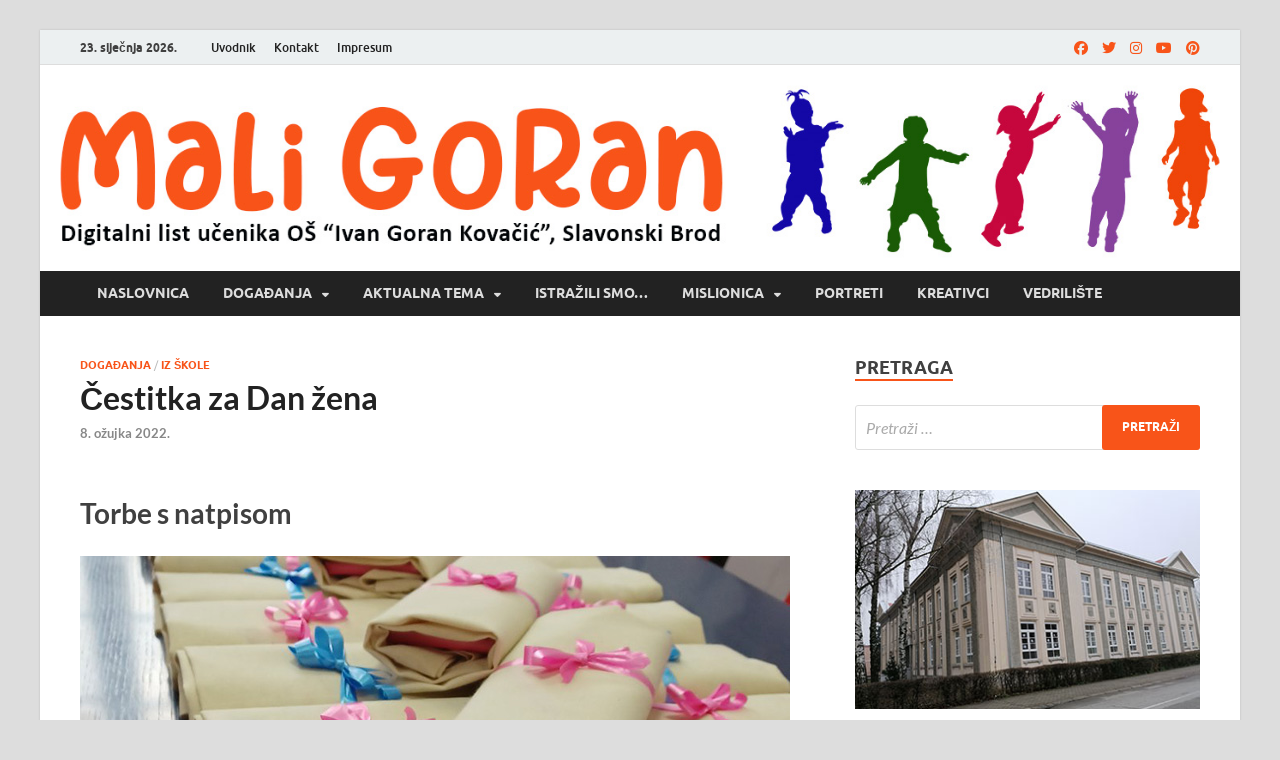

--- FILE ---
content_type: text/html; charset=UTF-8
request_url: https://www.maligoran.info/cestitka-za-dan-zena/
body_size: 17038
content:
<!DOCTYPE html>
<html lang="hr">
<head>
<meta charset="UTF-8">
<meta name="viewport" content="width=device-width, initial-scale=1">
<link rel="profile" href="https://gmpg.org/xfn/11">

<title>Čestitka za Dan žena &#8211; Mali Goran</title>
<meta name='robots' content='max-image-preview:large'/>
	<style>img:is([sizes="auto" i], [sizes^="auto," i]) {contain-intrinsic-size:3000px 1500px}</style>
	<link rel='dns-prefetch' href='//static.addtoany.com'/>
<link rel='dns-prefetch' href='//secure.gravatar.com'/>
<link rel='dns-prefetch' href='//stats.wp.com'/>
<link rel='dns-prefetch' href='//v0.wordpress.com'/>
<link rel="alternate" type="application/rss+xml" title="Mali Goran &raquo; Kanal" href="https://www.maligoran.info/feed/"/>
<link rel="alternate" type="application/rss+xml" title="Mali Goran &raquo; Kanal komentara" href="https://www.maligoran.info/comments/feed/"/>
		<!-- This site uses the Google Analytics by ExactMetrics plugin v7.24.3 - Using Analytics tracking - https://www.exactmetrics.com/ -->
		<!-- Note: ExactMetrics is not currently configured on this site. The site owner needs to authenticate with Google Analytics in the ExactMetrics settings panel. -->
					<!-- No tracking code set -->
				<!-- / Google Analytics by ExactMetrics -->
		<script type="text/javascript">//<![CDATA[
window._wpemojiSettings={"baseUrl":"https:\/\/s.w.org\/images\/core\/emoji\/15.0.3\/72x72\/","ext":".png","svgUrl":"https:\/\/s.w.org\/images\/core\/emoji\/15.0.3\/svg\/","svgExt":".svg","source":{"concatemoji":"https:\/\/www.maligoran.info\/wp-includes\/js\/wp-emoji-release.min.js?ver=6.7.4"}};!function(i,n){var o,s,e;function c(e){try{var t={supportTests:e,timestamp:(new Date).valueOf()};sessionStorage.setItem(o,JSON.stringify(t))}catch(e){}}function p(e,t,n){e.clearRect(0,0,e.canvas.width,e.canvas.height),e.fillText(t,0,0);var t=new Uint32Array(e.getImageData(0,0,e.canvas.width,e.canvas.height).data),r=(e.clearRect(0,0,e.canvas.width,e.canvas.height),e.fillText(n,0,0),new Uint32Array(e.getImageData(0,0,e.canvas.width,e.canvas.height).data));return t.every(function(e,t){return e===r[t]})}function u(e,t,n){switch(t){case"flag":return n(e,"\ud83c\udff3\ufe0f\u200d\u26a7\ufe0f","\ud83c\udff3\ufe0f\u200b\u26a7\ufe0f")?!1:!n(e,"\ud83c\uddfa\ud83c\uddf3","\ud83c\uddfa\u200b\ud83c\uddf3")&&!n(e,"\ud83c\udff4\udb40\udc67\udb40\udc62\udb40\udc65\udb40\udc6e\udb40\udc67\udb40\udc7f","\ud83c\udff4\u200b\udb40\udc67\u200b\udb40\udc62\u200b\udb40\udc65\u200b\udb40\udc6e\u200b\udb40\udc67\u200b\udb40\udc7f");case"emoji":return!n(e,"\ud83d\udc26\u200d\u2b1b","\ud83d\udc26\u200b\u2b1b")}return!1}function f(e,t,n){var r="undefined"!=typeof WorkerGlobalScope&&self instanceof WorkerGlobalScope?new OffscreenCanvas(300,150):i.createElement("canvas"),a=r.getContext("2d",{willReadFrequently:!0}),o=(a.textBaseline="top",a.font="600 32px Arial",{});return e.forEach(function(e){o[e]=t(a,e,n)}),o}function t(e){var t=i.createElement("script");t.src=e,t.defer=!0,i.head.appendChild(t)}"undefined"!=typeof Promise&&(o="wpEmojiSettingsSupports",s=["flag","emoji"],n.supports={everything:!0,everythingExceptFlag:!0},e=new Promise(function(e){i.addEventListener("DOMContentLoaded",e,{once:!0})}),new Promise(function(t){var n=function(){try{var e=JSON.parse(sessionStorage.getItem(o));if("object"==typeof e&&"number"==typeof e.timestamp&&(new Date).valueOf()<e.timestamp+604800&&"object"==typeof e.supportTests)return e.supportTests}catch(e){}return null}();if(!n){if("undefined"!=typeof Worker&&"undefined"!=typeof OffscreenCanvas&&"undefined"!=typeof URL&&URL.createObjectURL&&"undefined"!=typeof Blob)try{var e="postMessage("+f.toString()+"("+[JSON.stringify(s),u.toString(),p.toString()].join(",")+"));",r=new Blob([e],{type:"text/javascript"}),a=new Worker(URL.createObjectURL(r),{name:"wpTestEmojiSupports"});return void(a.onmessage=function(e){c(n=e.data),a.terminate(),t(n)})}catch(e){}c(n=f(s,u,p))}t(n)}).then(function(e){for(var t in e)n.supports[t]=e[t],n.supports.everything=n.supports.everything&&n.supports[t],"flag"!==t&&(n.supports.everythingExceptFlag=n.supports.everythingExceptFlag&&n.supports[t]);n.supports.everythingExceptFlag=n.supports.everythingExceptFlag&&!n.supports.flag,n.DOMReady=!1,n.readyCallback=function(){n.DOMReady=!0}}).then(function(){return e}).then(function(){var e;n.supports.everything||(n.readyCallback(),(e=n.source||{}).concatemoji?t(e.concatemoji):e.wpemoji&&e.twemoji&&(t(e.twemoji),t(e.wpemoji)))}))}((window,document),window._wpemojiSettings);
//]]></script>
<link rel='stylesheet' id='ts-poll-block-css-css' href='https://www.maligoran.info/wp-content/plugins/poll-wp/admin/css/block.css?ver=6.7.4' type='text/css' media='all'/>
<style id='wp-emoji-styles-inline-css' type='text/css'>img.wp-smiley,img.emoji{display:inline!important;border:none!important;box-shadow:none!important;height:1em!important;width:1em!important;margin:0 .07em!important;vertical-align:-.1em!important;background:none!important;padding:0!important}</style>
<link rel='stylesheet' id='wp-block-library-css' href='https://www.maligoran.info/wp-includes/css/dist/block-library/style.min.css?ver=6.7.4' type='text/css' media='all'/>
<style id='wp-block-library-theme-inline-css' type='text/css'>.wp-block-audio :where(figcaption){color:#555;font-size:13px;text-align:center}.is-dark-theme .wp-block-audio :where(figcaption){color:#ffffffa6}.wp-block-audio{margin:0 0 1em}.wp-block-code{border:1px solid #ccc;border-radius:4px;font-family:Menlo,Consolas,monaco,monospace;padding:.8em 1em}.wp-block-embed :where(figcaption){color:#555;font-size:13px;text-align:center}.is-dark-theme .wp-block-embed :where(figcaption){color:#ffffffa6}.wp-block-embed{margin:0 0 1em}.blocks-gallery-caption{color:#555;font-size:13px;text-align:center}.is-dark-theme .blocks-gallery-caption{color:#ffffffa6}:root :where(.wp-block-image figcaption){color:#555;font-size:13px;text-align:center}.is-dark-theme :root :where(.wp-block-image figcaption){color:#ffffffa6}.wp-block-image{margin:0 0 1em}.wp-block-pullquote{border-bottom:4px solid;border-top:4px solid;color:currentColor;margin-bottom:1.75em}.wp-block-pullquote cite,.wp-block-pullquote footer,.wp-block-pullquote__citation{color:currentColor;font-size:.8125em;font-style:normal;text-transform:uppercase}.wp-block-quote{border-left:.25em solid;margin:0 0 1.75em;padding-left:1em}.wp-block-quote cite,.wp-block-quote footer{color:currentColor;font-size:.8125em;font-style:normal;position:relative}.wp-block-quote:where(.has-text-align-right){border-left:none;border-right:.25em solid;padding-left:0;padding-right:1em}.wp-block-quote:where(.has-text-align-center){border:none;padding-left:0}.wp-block-quote.is-large,.wp-block-quote.is-style-large,.wp-block-quote:where(.is-style-plain){border:none}.wp-block-search .wp-block-search__label{font-weight:700}.wp-block-search__button{border:1px solid #ccc;padding:.375em .625em}:where(.wp-block-group.has-background){padding:1.25em 2.375em}.wp-block-separator.has-css-opacity{opacity:.4}.wp-block-separator{border:none;border-bottom:2px solid;margin-left:auto;margin-right:auto}.wp-block-separator.has-alpha-channel-opacity{opacity:1}.wp-block-separator:not(.is-style-wide):not(.is-style-dots){width:100px}.wp-block-separator.has-background:not(.is-style-dots){border-bottom:none;height:1px}.wp-block-separator.has-background:not(.is-style-wide):not(.is-style-dots){height:2px}.wp-block-table{margin:0 0 1em}.wp-block-table td,.wp-block-table th{word-break:normal}.wp-block-table :where(figcaption){color:#555;font-size:13px;text-align:center}.is-dark-theme .wp-block-table :where(figcaption){color:#ffffffa6}.wp-block-video :where(figcaption){color:#555;font-size:13px;text-align:center}.is-dark-theme .wp-block-video :where(figcaption){color:#ffffffa6}.wp-block-video{margin:0 0 1em}:root :where(.wp-block-template-part.has-background){margin-bottom:0;margin-top:0;padding:1.25em 2.375em}</style>
<link rel='stylesheet' id='mediaelement-css' href='https://www.maligoran.info/wp-includes/js/mediaelement/mediaelementplayer-legacy.min.css?ver=4.2.17' type='text/css' media='all'/>
<link rel='stylesheet' id='wp-mediaelement-css' href='https://www.maligoran.info/wp-includes/js/mediaelement/wp-mediaelement.min.css?ver=6.7.4' type='text/css' media='all'/>
<style id='jetpack-sharing-buttons-style-inline-css' type='text/css'>.jetpack-sharing-buttons__services-list{display:flex;flex-direction:row;flex-wrap:wrap;gap:0;list-style-type:none;margin:5px;padding:0}.jetpack-sharing-buttons__services-list.has-small-icon-size{font-size:12px}.jetpack-sharing-buttons__services-list.has-normal-icon-size{font-size:16px}.jetpack-sharing-buttons__services-list.has-large-icon-size{font-size:24px}.jetpack-sharing-buttons__services-list.has-huge-icon-size{font-size:36px}@media print{.jetpack-sharing-buttons__services-list{display:none!important}}.editor-styles-wrapper .wp-block-jetpack-sharing-buttons{gap:0;padding-inline-start:0}ul.jetpack-sharing-buttons__services-list.has-background{padding:1.25em 2.375em}</style>
<style id='classic-theme-styles-inline-css' type='text/css'>.wp-block-button__link{color:#fff;background-color:#32373c;border-radius:9999px;box-shadow:none;text-decoration:none;padding:calc(.667em + 2px) calc(1.333em + 2px);font-size:1.125em}.wp-block-file__button{background:#32373c;color:#fff;text-decoration:none}</style>
<style id='global-styles-inline-css' type='text/css'>:root{--wp--preset--aspect-ratio--square:1;--wp--preset--aspect-ratio--4-3: 4/3;--wp--preset--aspect-ratio--3-4: 3/4;--wp--preset--aspect-ratio--3-2: 3/2;--wp--preset--aspect-ratio--2-3: 2/3;--wp--preset--aspect-ratio--16-9: 16/9;--wp--preset--aspect-ratio--9-16: 9/16;--wp--preset--color--black:#000;--wp--preset--color--cyan-bluish-gray:#abb8c3;--wp--preset--color--white:#fff;--wp--preset--color--pale-pink:#f78da7;--wp--preset--color--vivid-red:#cf2e2e;--wp--preset--color--luminous-vivid-orange:#ff6900;--wp--preset--color--luminous-vivid-amber:#fcb900;--wp--preset--color--light-green-cyan:#7bdcb5;--wp--preset--color--vivid-green-cyan:#00d084;--wp--preset--color--pale-cyan-blue:#8ed1fc;--wp--preset--color--vivid-cyan-blue:#0693e3;--wp--preset--color--vivid-purple:#9b51e0;--wp--preset--gradient--vivid-cyan-blue-to-vivid-purple:linear-gradient(135deg,rgba(6,147,227,1) 0%,#9b51e0 100%);--wp--preset--gradient--light-green-cyan-to-vivid-green-cyan:linear-gradient(135deg,#7adcb4 0%,#00d082 100%);--wp--preset--gradient--luminous-vivid-amber-to-luminous-vivid-orange:linear-gradient(135deg,rgba(252,185,0,1) 0%,rgba(255,105,0,1) 100%);--wp--preset--gradient--luminous-vivid-orange-to-vivid-red:linear-gradient(135deg,rgba(255,105,0,1) 0%,#cf2e2e 100%);--wp--preset--gradient--very-light-gray-to-cyan-bluish-gray:linear-gradient(135deg,#eee 0%,#a9b8c3 100%);--wp--preset--gradient--cool-to-warm-spectrum:linear-gradient(135deg,#4aeadc 0%,#9778d1 20%,#cf2aba 40%,#ee2c82 60%,#fb6962 80%,#fef84c 100%);--wp--preset--gradient--blush-light-purple:linear-gradient(135deg,#ffceec 0%,#9896f0 100%);--wp--preset--gradient--blush-bordeaux:linear-gradient(135deg,#fecda5 0%,#fe2d2d 50%,#6b003e 100%);--wp--preset--gradient--luminous-dusk:linear-gradient(135deg,#ffcb70 0%,#c751c0 50%,#4158d0 100%);--wp--preset--gradient--pale-ocean:linear-gradient(135deg,#fff5cb 0%,#b6e3d4 50%,#33a7b5 100%);--wp--preset--gradient--electric-grass:linear-gradient(135deg,#caf880 0%,#71ce7e 100%);--wp--preset--gradient--midnight:linear-gradient(135deg,#020381 0%,#2874fc 100%);--wp--preset--font-size--small:13px;--wp--preset--font-size--medium:20px;--wp--preset--font-size--large:36px;--wp--preset--font-size--x-large:42px;--wp--preset--spacing--20:.44rem;--wp--preset--spacing--30:.67rem;--wp--preset--spacing--40:1rem;--wp--preset--spacing--50:1.5rem;--wp--preset--spacing--60:2.25rem;--wp--preset--spacing--70:3.38rem;--wp--preset--spacing--80:5.06rem;--wp--preset--shadow--natural:6px 6px 9px rgba(0,0,0,.2);--wp--preset--shadow--deep:12px 12px 50px rgba(0,0,0,.4);--wp--preset--shadow--sharp:6px 6px 0 rgba(0,0,0,.2);--wp--preset--shadow--outlined:6px 6px 0 -3px rgba(255,255,255,1) , 6px 6px rgba(0,0,0,1);--wp--preset--shadow--crisp:6px 6px 0 rgba(0,0,0,1)}:where(.is-layout-flex){gap:.5em}:where(.is-layout-grid){gap:.5em}body .is-layout-flex{display:flex}.is-layout-flex{flex-wrap:wrap;align-items:center}.is-layout-flex > :is(*, div){margin:0}body .is-layout-grid{display:grid}.is-layout-grid > :is(*, div){margin:0}:where(.wp-block-columns.is-layout-flex){gap:2em}:where(.wp-block-columns.is-layout-grid){gap:2em}:where(.wp-block-post-template.is-layout-flex){gap:1.25em}:where(.wp-block-post-template.is-layout-grid){gap:1.25em}.has-black-color{color:var(--wp--preset--color--black)!important}.has-cyan-bluish-gray-color{color:var(--wp--preset--color--cyan-bluish-gray)!important}.has-white-color{color:var(--wp--preset--color--white)!important}.has-pale-pink-color{color:var(--wp--preset--color--pale-pink)!important}.has-vivid-red-color{color:var(--wp--preset--color--vivid-red)!important}.has-luminous-vivid-orange-color{color:var(--wp--preset--color--luminous-vivid-orange)!important}.has-luminous-vivid-amber-color{color:var(--wp--preset--color--luminous-vivid-amber)!important}.has-light-green-cyan-color{color:var(--wp--preset--color--light-green-cyan)!important}.has-vivid-green-cyan-color{color:var(--wp--preset--color--vivid-green-cyan)!important}.has-pale-cyan-blue-color{color:var(--wp--preset--color--pale-cyan-blue)!important}.has-vivid-cyan-blue-color{color:var(--wp--preset--color--vivid-cyan-blue)!important}.has-vivid-purple-color{color:var(--wp--preset--color--vivid-purple)!important}.has-black-background-color{background-color:var(--wp--preset--color--black)!important}.has-cyan-bluish-gray-background-color{background-color:var(--wp--preset--color--cyan-bluish-gray)!important}.has-white-background-color{background-color:var(--wp--preset--color--white)!important}.has-pale-pink-background-color{background-color:var(--wp--preset--color--pale-pink)!important}.has-vivid-red-background-color{background-color:var(--wp--preset--color--vivid-red)!important}.has-luminous-vivid-orange-background-color{background-color:var(--wp--preset--color--luminous-vivid-orange)!important}.has-luminous-vivid-amber-background-color{background-color:var(--wp--preset--color--luminous-vivid-amber)!important}.has-light-green-cyan-background-color{background-color:var(--wp--preset--color--light-green-cyan)!important}.has-vivid-green-cyan-background-color{background-color:var(--wp--preset--color--vivid-green-cyan)!important}.has-pale-cyan-blue-background-color{background-color:var(--wp--preset--color--pale-cyan-blue)!important}.has-vivid-cyan-blue-background-color{background-color:var(--wp--preset--color--vivid-cyan-blue)!important}.has-vivid-purple-background-color{background-color:var(--wp--preset--color--vivid-purple)!important}.has-black-border-color{border-color:var(--wp--preset--color--black)!important}.has-cyan-bluish-gray-border-color{border-color:var(--wp--preset--color--cyan-bluish-gray)!important}.has-white-border-color{border-color:var(--wp--preset--color--white)!important}.has-pale-pink-border-color{border-color:var(--wp--preset--color--pale-pink)!important}.has-vivid-red-border-color{border-color:var(--wp--preset--color--vivid-red)!important}.has-luminous-vivid-orange-border-color{border-color:var(--wp--preset--color--luminous-vivid-orange)!important}.has-luminous-vivid-amber-border-color{border-color:var(--wp--preset--color--luminous-vivid-amber)!important}.has-light-green-cyan-border-color{border-color:var(--wp--preset--color--light-green-cyan)!important}.has-vivid-green-cyan-border-color{border-color:var(--wp--preset--color--vivid-green-cyan)!important}.has-pale-cyan-blue-border-color{border-color:var(--wp--preset--color--pale-cyan-blue)!important}.has-vivid-cyan-blue-border-color{border-color:var(--wp--preset--color--vivid-cyan-blue)!important}.has-vivid-purple-border-color{border-color:var(--wp--preset--color--vivid-purple)!important}.has-vivid-cyan-blue-to-vivid-purple-gradient-background{background:var(--wp--preset--gradient--vivid-cyan-blue-to-vivid-purple)!important}.has-light-green-cyan-to-vivid-green-cyan-gradient-background{background:var(--wp--preset--gradient--light-green-cyan-to-vivid-green-cyan)!important}.has-luminous-vivid-amber-to-luminous-vivid-orange-gradient-background{background:var(--wp--preset--gradient--luminous-vivid-amber-to-luminous-vivid-orange)!important}.has-luminous-vivid-orange-to-vivid-red-gradient-background{background:var(--wp--preset--gradient--luminous-vivid-orange-to-vivid-red)!important}.has-very-light-gray-to-cyan-bluish-gray-gradient-background{background:var(--wp--preset--gradient--very-light-gray-to-cyan-bluish-gray)!important}.has-cool-to-warm-spectrum-gradient-background{background:var(--wp--preset--gradient--cool-to-warm-spectrum)!important}.has-blush-light-purple-gradient-background{background:var(--wp--preset--gradient--blush-light-purple)!important}.has-blush-bordeaux-gradient-background{background:var(--wp--preset--gradient--blush-bordeaux)!important}.has-luminous-dusk-gradient-background{background:var(--wp--preset--gradient--luminous-dusk)!important}.has-pale-ocean-gradient-background{background:var(--wp--preset--gradient--pale-ocean)!important}.has-electric-grass-gradient-background{background:var(--wp--preset--gradient--electric-grass)!important}.has-midnight-gradient-background{background:var(--wp--preset--gradient--midnight)!important}.has-small-font-size{font-size:var(--wp--preset--font-size--small)!important}.has-medium-font-size{font-size:var(--wp--preset--font-size--medium)!important}.has-large-font-size{font-size:var(--wp--preset--font-size--large)!important}.has-x-large-font-size{font-size:var(--wp--preset--font-size--x-large)!important}:where(.wp-block-post-template.is-layout-flex){gap:1.25em}:where(.wp-block-post-template.is-layout-grid){gap:1.25em}:where(.wp-block-columns.is-layout-flex){gap:2em}:where(.wp-block-columns.is-layout-grid){gap:2em}:root :where(.wp-block-pullquote){font-size:1.5em;line-height:1.6}</style>
<link rel='stylesheet' id='TS_POLL_public_css-css' href='https://www.maligoran.info/wp-content/plugins/poll-wp/public/css/ts_poll-public.css?ver=2.2.6' type='text/css' media='all'/>
<link rel='stylesheet' id='ts_poll_fonts-css' href='https://www.maligoran.info/wp-content/plugins/poll-wp/fonts/ts_poll-fonts.css?ver=2.2.6' type='text/css' media='all'/>
<link rel='stylesheet' id='wp-polls-css' href='https://www.maligoran.info/wp-content/plugins/wp-polls/polls-css.css?ver=2.77.2' type='text/css' media='all'/>
<style id='wp-polls-inline-css' type='text/css'>
.wp-polls .pollbar {
	margin: 1px;
	font-size: 6px;
	line-height: 8px;
	height: 8px;
	background-image: url('https://www.maligoran.info/wp-content/plugins/wp-polls/images/default/pollbg.gif');
	border: 1px solid #c8c8c8;
}

</style>
<link rel='stylesheet' id='animate-css' href='https://www.maligoran.info/wp-content/plugins/wp-quiz/assets/frontend/css/animate.css?ver=3.6.0' type='text/css' media='all'/>
<link rel='stylesheet' id='wp-quiz-css' href='https://www.maligoran.info/wp-content/plugins/wp-quiz/assets/frontend/css/wp-quiz.css?ver=2.0.10' type='text/css' media='all'/>
<link rel='stylesheet' id='h5p-plugin-styles-css' href='https://www.maligoran.info/wp-content/plugins/h5p/h5p-php-library/styles/h5p.css?ver=1.16.2' type='text/css' media='all'/>
<link rel='stylesheet' id='hitmag-fonts-css' href='https://www.maligoran.info/wp-content/themes/hitmag/css/fonts.css' type='text/css' media='all'/>
<link rel='stylesheet' id='hitmag-font-awesome-css' href='https://www.maligoran.info/wp-content/themes/hitmag/css/all.min.css?ver=6.5.1' type='text/css' media='all'/>
<link rel='stylesheet' id='hitmag-style-css' href='https://www.maligoran.info/wp-content/themes/hitmag/style.css?ver=1.3.8' type='text/css' media='all'/>
<link rel='stylesheet' id='jquery-magnific-popup-css' href='https://www.maligoran.info/wp-content/themes/hitmag/css/magnific-popup.css?ver=6.7.4' type='text/css' media='all'/>
<link rel='stylesheet' id='tablepress-default-css' href='https://www.maligoran.info/wp-content/tablepress-combined.min.css?ver=8' type='text/css' media='all'/>
<link rel='stylesheet' id='addtoany-css' href='https://www.maligoran.info/wp-content/plugins/add-to-any/addtoany.min.css?ver=1.16' type='text/css' media='all'/>
<script type="text/javascript" id="addtoany-core-js-before">//<![CDATA[
window.a2a_config=window.a2a_config||{};a2a_config.callbacks=[];a2a_config.overlays=[];a2a_config.templates={};a2a_localize={Share:"Share",Save:"Save",Subscribe:"Subscribe",Email:"Email",Bookmark:"Bookmark",ShowAll:"Show all",ShowLess:"Show less",FindServices:"Find service(s)",FindAnyServiceToAddTo:"Instantly find any service to add to",PoweredBy:"Powered by",ShareViaEmail:"Share via email",SubscribeViaEmail:"Subscribe via email",BookmarkInYourBrowser:"Bookmark in your browser",BookmarkInstructions:"Press Ctrl+D or \u2318+D to bookmark this page",AddToYourFavorites:"Add to your favorites",SendFromWebOrProgram:"Send from any email address or email program",EmailProgram:"Email program",More:"More&#8230;",ThanksForSharing:"Thanks for sharing!",ThanksForFollowing:"Thanks for following!"};
//]]></script>
<script type="text/javascript" defer src="https://static.addtoany.com/menu/page.js" id="addtoany-core-js"></script>
<script type="text/javascript" src="https://www.maligoran.info/wp-includes/js/jquery/jquery.min.js?ver=3.7.1" id="jquery-core-js"></script>
<script type="text/javascript" src="https://www.maligoran.info/wp-includes/js/jquery/jquery-migrate.min.js?ver=3.4.1" id="jquery-migrate-js"></script>
<script type="text/javascript" defer src="https://www.maligoran.info/wp-content/plugins/add-to-any/addtoany.min.js?ver=1.1" id="addtoany-jquery-js"></script>
<script type="text/javascript" src="https://www.maligoran.info/wp-content/plugins/poll-wp/public/js/vue.js?ver=2.2.6" id="ts_poll_vue_js-js"></script>
<script type="text/javascript" src="https://www.maligoran.info/wp-content/plugins/poll-wp/public/js/ts_poll-public.js?ver=2.2.6" id="TS_POLL-js"></script>
<!--[if lt IE 9]>
<script type="text/javascript" src="https://www.maligoran.info/wp-content/themes/hitmag/js/html5shiv.min.js?ver=6.7.4" id="html5shiv-js"></script>
<![endif]-->
<link rel="https://api.w.org/" href="https://www.maligoran.info/wp-json/"/><link rel="alternate" title="JSON" type="application/json" href="https://www.maligoran.info/wp-json/wp/v2/posts/4899"/><link rel="EditURI" type="application/rsd+xml" title="RSD" href="https://www.maligoran.info/xmlrpc.php?rsd"/>
<meta name="generator" content="WordPress 6.7.4"/>
<link rel="canonical" href="https://www.maligoran.info/cestitka-za-dan-zena/"/>
<link rel='shortlink' href='https://wp.me/p6aT2P-1h1'/>
<link rel="alternate" title="oEmbed (JSON)" type="application/json+oembed" href="https://www.maligoran.info/wp-json/oembed/1.0/embed?url=https%3A%2F%2Fwww.maligoran.info%2Fcestitka-za-dan-zena%2F"/>
<link rel="alternate" title="oEmbed (XML)" type="text/xml+oembed" href="https://www.maligoran.info/wp-json/oembed/1.0/embed?url=https%3A%2F%2Fwww.maligoran.info%2Fcestitka-za-dan-zena%2F&#038;format=xml"/>
	<style>img#wpstats{display:none}</style>
				<style type="text/css">button,input[type="button"],input[type="reset"],input[type="submit"]{background:#f85419}.th-readmore{background:#f85419}a:hover{color:#f85419}.main-navigation a:hover{background-color:#f85419}.main-navigation .current_page_item>a,.main-navigation .current-menu-item>a,.main-navigation .current_page_ancestor>a,.main-navigation .current-menu-ancestor>a{background-color:#f85419}#main-nav-button:hover{background-color:#f85419}.post-navigation .post-title:hover{color:#f85419}.top-navigation a:hover{color:#f85419}.top-navigation ul ul a:hover{background:#f85419}#top-nav-button:hover{color:#f85419}.responsive-mainnav li a:hover,.responsive-topnav li a:hover{background:#f85419}#hm-search-form .search-form .search-submit{background-color:#f85419}.nav-links .current{background:#f85419}.is-style-hitmag-widget-title,.elementor-widget-container h5,.widgettitle,.widget-title{border-bottom:2px solid #f85419}.footer-widget-title{border-bottom:2px solid #f85419}.widget-area a:hover{color:#f85419}.footer-widget-area .widget a:hover{color:#f85419}.site-info a:hover{color:#f85419}.wp-block-search .wp-block-search__button,.search-form .search-submit{background:#f85419}.hmb-entry-title a:hover{color:#f85419}.hmb-entry-meta a:hover,.hms-meta a:hover{color:#f85419}.hms-title a:hover{color:#f85419}.hmw-grid-post .post-title a:hover{color:#f85419}.footer-widget-area .hmw-grid-post .post-title a:hover,.footer-widget-area .hmb-entry-title a:hover,.footer-widget-area .hms-title a:hover{color:#f85419}.hm-tabs-wdt .ui-state-active{border-bottom:2px solid #f85419}a.hm-viewall{background:#f85419}#hitmag-tags a,.widget_tag_cloud .tagcloud a{background:#f85419}.site-title a{color:#f85419}.hitmag-post .entry-title a:hover{color:#f85419}.hitmag-post .entry-meta a:hover{color:#f85419}.cat-links a{color:#f85419}.hitmag-single .entry-meta a:hover{color:#f85419}.hitmag-single .author a:hover{color:#f85419}.hm-author-content .author-posts-link{color:#f85419}.hm-tags-links a:hover{background:#f85419}.hm-tagged{background:#f85419}.hm-edit-link a.post-edit-link{background:#f85419}.arc-page-title{border-bottom:2px solid #f85419}.srch-page-title{border-bottom:2px solid #f85419}.hm-slider-details .cat-links{background:#f85419}.hm-rel-post .post-title a:hover{color:#f85419}.comment-author a{color:#f85419}.comment-metadata a:hover,.comment-metadata a:focus,.pingback .comment-edit-link:hover,.pingback .comment-edit-link:focus{color:#f85419}.comment-reply-link:hover,.comment-reply-link:focus{background:#f85419}.required{color:#f85419}blockquote{border-left:3px solid #f85419}.comment-reply-title small a:before{color:#f85419}.woocommerce ul.products li.product h3:hover,.woocommerce-widget-area ul li a:hover,.woocommerce-loop-product__title:hover{color:#f85419}.woocommerce-product-search input[type="submit"],.woocommerce #respond input#submit,.woocommerce a.button,.woocommerce button.button,.woocommerce input.button,.woocommerce nav.woocommerce-pagination ul li a:focus,.woocommerce nav.woocommerce-pagination ul li a:hover,.woocommerce nav.woocommerce-pagination ul li span.current,.woocommerce span.onsale,.woocommerce-widget-area .widget-title,.woocommerce #respond input#submit.alt,.woocommerce a.button.alt,.woocommerce button.button.alt,.woocommerce input.button.alt{background:#f85419}.wp-block-quote,
            .wp-block-quote:not(.is-large):not(.is-style-large) {border-left:3px solid #f85419}</style>
		<style type="text/css">.site-title a,.site-description{position:absolute;clip:rect(1px,1px,1px,1px)}</style>
	
<!-- Jetpack Open Graph Tags -->
<meta property="og:type" content="article"/>
<meta property="og:title" content="Čestitka za Dan žena"/>
<meta property="og:url" content="https://www.maligoran.info/cestitka-za-dan-zena/"/>
<meta property="og:description" content="Pedagog Josip Đurđević i ove je godine svim ženama u školi čestitao Dan žena prigodnim poklonom. Svaka je žena dobila platnenu torbu s natpisom i čokoladu."/>
<meta property="article:published_time" content="2022-03-08T14:31:24+00:00"/>
<meta property="article:modified_time" content="2022-03-08T14:31:34+00:00"/>
<meta property="og:site_name" content="Mali Goran"/>
<meta property="og:image" content="https://www.maligoran.info/wp-content/uploads/2022/03/Poklon-Dan-zena-2022.jpg"/>
<meta property="og:image:width" content="710"/>
<meta property="og:image:height" content="505"/>
<meta property="og:image:alt" content=""/>
<meta property="og:locale" content="hr_HR"/>
<meta name="twitter:text:title" content="Čestitka za Dan žena"/>
<meta name="twitter:image" content="https://www.maligoran.info/wp-content/uploads/2022/03/Poklon-Dan-zena-2022.jpg?w=640"/>
<meta name="twitter:card" content="summary_large_image"/>

<!-- End Jetpack Open Graph Tags -->
		<style type="text/css" id="wp-custom-css">.wp-polls .Buttons{background-color:#fc4605}.header-main-area{display:none}#hm-menu-social li a[href*="youtube.com"]::before{content:'\f16a';color:#f85419}#hm-menu-social li a[href*="pinterest.com"]::before{content:'\f0d2';color:#f85419}#hm-menu-social li a[href*="instagram.com"]::before{content:'\f16d';color:#f85419}#hm-menu-social li a[href*="twitter.com"]::before{content:'\f099';color:#f85419}#hm-menu-social li a[href*="facebook.com"]::before{content:'\f09a';color:#f85419}kratki-kviz/:251
#fca_qc_quiz_6588.fca_qc_quiz button.fca_qc_button {background-color:#ef6b38}</style>
		<style id="kirki-inline-styles"></style></head>

<body data-rsssl=1 class="post-template-default single single-post postid-4899 single-format-standard wp-embed-responsive th-right-sidebar">



<div id="page" class="site hitmag-wrapper">
	<a class="skip-link screen-reader-text" href="#content">Skip to content</a>

	
	<header id="masthead" class="site-header" role="banner">

		
							<div class="hm-topnavbutton">
					<div class="hm-nwrap">
												<a href="#" class="navbutton" id="top-nav-button">
							<span class="top-nav-btn-lbl">Top Menu</span>						</a>
					</div>	
				</div>
				<div class="responsive-topnav"></div>					
			
			<div class="hm-top-bar">
				<div class="hm-container">
					
											<div class="hm-date">23. siječnja 2026.</div>
					
											<div id="top-navigation" class="top-navigation">
							<div class="menu-izbornik-na-vrhu-container"><ul id="top-menu" class="menu"><li id="menu-item-115" class="menu-item menu-item-type-post_type menu-item-object-page menu-item-115"><a href="https://www.maligoran.info/o-nama-2/">Uvodnik</a></li>
<li id="menu-item-116" class="menu-item menu-item-type-post_type menu-item-object-page menu-item-116"><a href="https://www.maligoran.info/kontakt/">Kontakt</a></li>
<li id="menu-item-117" class="menu-item menu-item-type-post_type menu-item-object-page menu-item-117"><a href="https://www.maligoran.info/impresum-3/">Impresum</a></li>
</ul></div>					
						</div>		
					
					<div class="hm-social-menu"><div id="hm-menu-social" class="menu"><ul id="menu-social-items" class="menu-items"><li id="menu-item-2392" class="menu-item menu-item-type-custom menu-item-object-custom menu-item-2392"><a href="http://www.facebook.com"><span class="screen-reader-text">Facebook</span></a></li>
<li id="menu-item-2393" class="menu-item menu-item-type-custom menu-item-object-custom menu-item-2393"><a href="http://twitter.com"><span class="screen-reader-text">Twitter</span></a></li>
<li id="menu-item-2394" class="menu-item menu-item-type-custom menu-item-object-custom menu-item-2394"><a href="http://www.instagram.com"><span class="screen-reader-text">Instagram</span></a></li>
<li id="menu-item-2395" class="menu-item menu-item-type-custom menu-item-object-custom menu-item-2395"><a href="http://www.youtube.com"><span class="screen-reader-text">YouTube</span></a></li>
<li id="menu-item-2396" class="menu-item menu-item-type-custom menu-item-object-custom menu-item-2396"><a href="http://www.pinterest.com"><span class="screen-reader-text">Pinterest</span></a></li>
</ul></div></div>
				</div><!-- .hm-container -->
			</div><!-- .hm-top-bar -->

		
		<div class="hm-header-image"><a href="https://www.maligoran.info/" title="Mali Goran" rel="home"><img src="https://www.maligoran.info/wp-content/uploads/2022/03/mg-2022-zaglavlje.jpg" height="240" width="1400" alt=""/></a></div>
		<div class="header-main-area ">
			<div class="hm-container">
			<div class="site-branding">
				<div class="site-branding-content">
					<div class="hm-logo">
											</div><!-- .hm-logo -->

					<div class="hm-site-title">
													<p class="site-title"><a href="https://www.maligoran.info/" rel="home">Mali Goran</a></p>
													<p class="site-description">Školski list učenika OŠ &quot;Ivan Goran Kovačić&quot;, Slavonski Brod</p>
											</div><!-- .hm-site-title -->
				</div><!-- .site-branding-content -->
			</div><!-- .site-branding -->

			
						</div><!-- .hm-container -->
		</div><!-- .header-main-area -->

		
		<div class="hm-nav-container">
			<nav id="site-navigation" class="main-navigation" role="navigation">
				<div class="hm-container">
					<div class="menu-glavni-izbornik-container"><ul id="primary-menu" class="menu"><li id="menu-item-277" class="menu-item menu-item-type-custom menu-item-object-custom menu-item-home menu-item-277"><a href="https://www.maligoran.info/">Naslovnica</a></li>
<li id="menu-item-68" class="menu-item menu-item-type-taxonomy menu-item-object-category current-post-ancestor current-menu-parent current-post-parent menu-item-has-children menu-item-68"><a href="https://www.maligoran.info/category/dogadjanja/">Događanja</a>
<ul class="sub-menu">
	<li id="menu-item-124" class="menu-item menu-item-type-taxonomy menu-item-object-category current-post-ancestor current-menu-parent current-post-parent menu-item-124"><a href="https://www.maligoran.info/category/dogadjanja/iz_skole/">Iz škole</a></li>
	<li id="menu-item-123" class="menu-item menu-item-type-taxonomy menu-item-object-category menu-item-123"><a href="https://www.maligoran.info/category/dogadjanja/iz_grada/">Iz grada</a></li>
	<li id="menu-item-122" class="menu-item menu-item-type-taxonomy menu-item-object-category menu-item-122"><a href="https://www.maligoran.info/category/dogadjanja/nasi_uspjesi/">Naši uspjesi</a></li>
</ul>
</li>
<li id="menu-item-2779" class="menu-item menu-item-type-taxonomy menu-item-object-category menu-item-has-children menu-item-2779"><a href="https://www.maligoran.info/category/aktualna_tema/">Aktualna tema</a>
<ul class="sub-menu">
	<li id="menu-item-6412" class="menu-item menu-item-type-taxonomy menu-item-object-category menu-item-6412"><a href="https://www.maligoran.info/category/aktualna_tema/slobodno-vrijeme/">Slobodno vrijeme</a></li>
	<li id="menu-item-5914" class="menu-item menu-item-type-taxonomy menu-item-object-category menu-item-5914"><a href="https://www.maligoran.info/category/aktualna_tema/sto-godina-nam-je-tek/">Sto nam je godina tek</a></li>
	<li id="menu-item-5276" class="menu-item menu-item-type-taxonomy menu-item-object-category menu-item-5276"><a href="https://www.maligoran.info/category/aktualna_tema/identitet-tinejdzera/">Identitet tinejdžera</a></li>
	<li id="menu-item-4653" class="menu-item menu-item-type-taxonomy menu-item-object-category menu-item-4653"><a href="https://www.maligoran.info/category/aktualna_tema/zdravi-zivot/">Zdravi život</a></li>
	<li id="menu-item-3807" class="menu-item menu-item-type-taxonomy menu-item-object-category menu-item-3807"><a href="https://www.maligoran.info/category/aktualna_tema/suzivot-s-koronom/">Suživot s koronom</a></li>
	<li id="menu-item-3479" class="menu-item menu-item-type-taxonomy menu-item-object-category menu-item-3479"><a href="https://www.maligoran.info/category/aktualna_tema/privatne_instrukcije/">Privatne instrukcije</a></li>
	<li id="menu-item-2780" class="menu-item menu-item-type-taxonomy menu-item-object-category menu-item-2780"><a href="https://www.maligoran.info/category/aktualna_tema/izbor_skole_i_zanimanja/">Izbor škole i zanimanja</a></li>
</ul>
</li>
<li id="menu-item-73" class="menu-item menu-item-type-taxonomy menu-item-object-category menu-item-73"><a href="https://www.maligoran.info/category/istrazili_smo/">Istražili smo&#8230;</a></li>
<li id="menu-item-69" class="menu-item menu-item-type-taxonomy menu-item-object-category menu-item-has-children menu-item-69"><a href="https://www.maligoran.info/category/mislionica/">Mislionica</a>
<ul class="sub-menu">
	<li id="menu-item-2782" class="menu-item menu-item-type-taxonomy menu-item-object-category menu-item-2782"><a href="https://www.maligoran.info/category/mislionica/o_svemu_po_nesto/">O svemu po nešto</a></li>
	<li id="menu-item-2781" class="menu-item menu-item-type-taxonomy menu-item-object-category menu-item-2781"><a href="https://www.maligoran.info/category/mislionica/rijec_strucnjaka/">Riječ stručnjaka</a></li>
</ul>
</li>
<li id="menu-item-72" class="menu-item menu-item-type-taxonomy menu-item-object-category menu-item-72"><a href="https://www.maligoran.info/category/portreti/">Portreti</a></li>
<li id="menu-item-126" class="menu-item menu-item-type-taxonomy menu-item-object-category menu-item-126"><a href="https://www.maligoran.info/category/kreativci/">Kreativci</a></li>
<li id="menu-item-127" class="menu-item menu-item-type-taxonomy menu-item-object-category menu-item-127"><a href="https://www.maligoran.info/category/vedriliste/">Vedrilište</a></li>
</ul></div>					
									</div><!-- .hm-container -->
			</nav><!-- #site-navigation -->
			<div class="hm-nwrap">
								<a href="#" class="navbutton" id="main-nav-button">
					<span class="main-nav-btn-lbl">Main Menu</span>				</a>
			</div>
			<div class="responsive-mainnav"></div>
		</div><!-- .hm-nav-container -->

		
	</header><!-- #masthead -->

	
	<div id="content" class="site-content">
		<div class="hm-container">
	
	<div id="primary" class="content-area">
		<main id="main" class="site-main" role="main">

		
<article id="post-4899" class="hitmag-single post-4899 post type-post status-publish format-standard has-post-thumbnail hentry category-dogadjanja category-iz_skole">

	
	<header class="entry-header">
		<div class="cat-links"><a href="https://www.maligoran.info/category/dogadjanja/" rel="category tag">Događanja</a> / <a href="https://www.maligoran.info/category/dogadjanja/iz_skole/" rel="category tag">Iz škole</a></div><h1 class="entry-title">Čestitka za Dan žena</h1>		<div class="entry-meta">
			<span class="posted-on"><a href="https://www.maligoran.info/cestitka-za-dan-zena/" rel="bookmark"><time class="entry-date published" datetime="2022-03-08T14:31:24+00:00">8. ožujka 2022.</time><time class="updated" datetime="2022-03-08T14:31:34+00:00">8. ožujka 2022.</time></a></span>		</div><!-- .entry-meta -->
		
	</header><!-- .entry-header -->
	
	
	
	<div class="entry-content">
		
<h3 class="wp-block-heading">Torbe s natpisom</h3>



<figure class="wp-block-image size-large"><img fetchpriority="high" decoding="async" width="710" height="505" src="https://www.maligoran.info/wp-content/uploads/2022/03/Poklon-Dan-zena-2022.jpg" alt="" class="wp-image-4900" srcset="https://www.maligoran.info/wp-content/uploads/2022/03/Poklon-Dan-zena-2022.jpg 710w, https://www.maligoran.info/wp-content/uploads/2022/03/Poklon-Dan-zena-2022-300x213.jpg 300w" sizes="(max-width: 710px) 100vw, 710px"/></figure>



<p>Pedagog Josip Đurđević i ove je godine svim ženama u školi čestitao Dan žena prigodnim poklonom. Svaka je žena dobila platnenu torbu s natpisom i  čokoladu.  <em>Život je lijep</em> i <em>Osmijeh donosi osmijeh  </em>vedri  su natpisi na torbama. </p>



<figure class="wp-block-image size-large"><img decoding="async" width="710" height="381" src="https://www.maligoran.info/wp-content/uploads/2022/03/Natpisi-na-torbama.jpg" alt="" class="wp-image-4901" srcset="https://www.maligoran.info/wp-content/uploads/2022/03/Natpisi-na-torbama.jpg 710w, https://www.maligoran.info/wp-content/uploads/2022/03/Natpisi-na-torbama-300x161.jpg 300w" sizes="(max-width: 710px) 100vw, 710px"/></figure>



<p>Posebnu vrijednost ovom poklonu daje činjenica da je naš pedagog sam osmislio ovaj poklon. Izabrao je natpise, izradio šablonu i koristeći se akrilnim bojama otisnuo natpise na torbe. Priznao nam je da se tom idejom bavio dugo, a za samu izradu trebalo mu je nekoliko dana.</p>



<p class="has-text-align-right"><strong>Djelatnice škole</strong></p>
<div class="addtoany_share_save_container addtoany_content addtoany_content_bottom"><div class="a2a_kit a2a_kit_size_32 addtoany_list" data-a2a-url="https://www.maligoran.info/cestitka-za-dan-zena/" data-a2a-title="Čestitka za Dan žena"><a class="a2a_button_facebook" href="https://www.addtoany.com/add_to/facebook?linkurl=https%3A%2F%2Fwww.maligoran.info%2Fcestitka-za-dan-zena%2F&amp;linkname=%C4%8Cestitka%20za%20Dan%20%C5%BEena" title="Facebook" rel="nofollow noopener" target="_blank"></a><a class="a2a_button_twitter" href="https://www.addtoany.com/add_to/twitter?linkurl=https%3A%2F%2Fwww.maligoran.info%2Fcestitka-za-dan-zena%2F&amp;linkname=%C4%8Cestitka%20za%20Dan%20%C5%BEena" title="Twitter" rel="nofollow noopener" target="_blank"></a><a class="a2a_dd addtoany_share_save addtoany_share" href="https://www.addtoany.com/share"></a></div></div>	</div><!-- .entry-content -->

	
	<footer class="entry-footer">
			</footer><!-- .entry-footer -->

	
</article><!-- #post-## -->
    <div class="hm-related-posts">
    
    <div class="wt-container">
        <h4 class="widget-title">Related Posts</h4>
    </div>

    <div class="hmrp-container">

        
                <div class="hm-rel-post">
                    <a href="https://www.maligoran.info/vrijedne-nagrade-i-donacije/" rel="bookmark" title="Vrijedne nagrade i donacije">
                        <img width="348" height="215" src="https://www.maligoran.info/wp-content/uploads/2026/01/Konzumov-natjecaj-348x215.jpg" class="attachment-hitmag-grid size-hitmag-grid wp-post-image" alt="" decoding="async"/>                    </a>
                    <h3 class="post-title">
                        <a href="https://www.maligoran.info/vrijedne-nagrade-i-donacije/" rel="bookmark" title="Vrijedne nagrade i donacije">
                            Vrijedne nagrade i donacije                        </a>
                    </h3>
                    <p class="hms-meta"><time class="entry-date published" datetime="2025-12-22T14:47:00+00:00">22. prosinca 2025.</time><time class="updated" datetime="2026-01-22T15:03:20+00:00">22. siječnja 2026.</time></p>
                </div>
            
            
                <div class="hm-rel-post">
                    <a href="https://www.maligoran.info/veliki-uspjeh-mladih-gimnasticarki/" rel="bookmark" title="Veliki uspjeh mladih gimnastičarki">
                        <img width="345" height="215" src="https://www.maligoran.info/wp-content/uploads/2026/01/Gimnasicarke-mala.jpg" class="attachment-hitmag-grid size-hitmag-grid wp-post-image" alt="" decoding="async" loading="lazy" srcset="https://www.maligoran.info/wp-content/uploads/2026/01/Gimnasicarke-mala.jpg 345w, https://www.maligoran.info/wp-content/uploads/2026/01/Gimnasicarke-mala-300x187.jpg 300w" sizes="auto, (max-width: 345px) 100vw, 345px"/>                    </a>
                    <h3 class="post-title">
                        <a href="https://www.maligoran.info/veliki-uspjeh-mladih-gimnasticarki/" rel="bookmark" title="Veliki uspjeh mladih gimnastičarki">
                            Veliki uspjeh mladih gimnastičarki                        </a>
                    </h3>
                    <p class="hms-meta"><time class="entry-date published" datetime="2025-12-22T13:24:00+00:00">22. prosinca 2025.</time><time class="updated" datetime="2026-01-20T13:54:11+00:00">20. siječnja 2026.</time></p>
                </div>
            
            
                <div class="hm-rel-post">
                    <a href="https://www.maligoran.info/posjet-brodskoj-zvjezdarnici/" rel="bookmark" title="Posjet brodskoj zvjezdarnici">
                        <img width="348" height="215" src="https://www.maligoran.info/wp-content/uploads/2026/01/Posjet-zvjezdarnici-348x215.jpg" class="attachment-hitmag-grid size-hitmag-grid wp-post-image" alt="" decoding="async" loading="lazy"/>                    </a>
                    <h3 class="post-title">
                        <a href="https://www.maligoran.info/posjet-brodskoj-zvjezdarnici/" rel="bookmark" title="Posjet brodskoj zvjezdarnici">
                            Posjet brodskoj zvjezdarnici                        </a>
                    </h3>
                    <p class="hms-meta"><time class="entry-date published" datetime="2025-12-19T13:30:00+00:00">19. prosinca 2025.</time><time class="updated" datetime="2026-01-20T13:57:36+00:00">20. siječnja 2026.</time></p>
                </div>
            
            
    </div>
    </div>

    
	<nav class="navigation post-navigation" aria-label="Objave">
		<h2 class="screen-reader-text">Navigacija objava</h2>
		<div class="nav-links"><div class="nav-previous"><a href="https://www.maligoran.info/dan-zena/" rel="prev"><span class="meta-nav" aria-hidden="true">Previous Article</span> <span class="post-title">Dan žena</span></a></div><div class="nav-next"><a href="https://www.maligoran.info/lidrano-2022/" rel="next"><span class="meta-nav" aria-hidden="true">Next Article</span> <span class="post-title">LiDraNo 2022.</span></a></div></div>
	</nav>
		</main><!-- #main -->
	</div><!-- #primary -->


<aside id="secondary" class="widget-area" role="complementary">

	
	<section id="search-2" class="widget widget_search"><h4 class="widget-title">Pretraga</h4><form role="search" method="get" class="search-form" action="https://www.maligoran.info/">
				<label>
					<span class="screen-reader-text">Pretraži:</span>
					<input type="search" class="search-field" placeholder="Pretraži &hellip;" value="" name="s"/>
				</label>
				<input type="submit" class="search-submit" value="Pretraži"/>
			</form></section><section id="block-2" class="widget widget_block widget_media_image">
<figure class="wp-block-image size-full"><img loading="lazy" decoding="async" width="350" height="222" src="https://www.maligoran.info/wp-content/uploads/2024/02/100-godisnica-skole-slika.jpg" alt="" class="wp-image-5938" srcset="https://www.maligoran.info/wp-content/uploads/2024/02/100-godisnica-skole-slika.jpg 350w, https://www.maligoran.info/wp-content/uploads/2024/02/100-godisnica-skole-slika-300x190.jpg 300w" sizes="auto, (max-width: 350px) 100vw, 350px"/></figure>
</section><section id="block-3" class="widget widget_block widget_text">
<p style="font-size:23px"><em><strong>Poštovani čitatelji! <br>Ove godine <strong><em>odabrali smo aktualnu temu – Slobodno vrijeme. Zato ćemo nastojati ovu temu rasvijetliti iz različitih uglova, kroz različite novinarske forme i medije.</em></strong> </strong></em></p>
</section><section id="media_video-3" class="widget widget_media_video"><h4 class="widget-title">Radijska emisija</h4><div style="width:100%;" class="wp-video"><!--[if lt IE 9]><script>document.createElement('video');</script><![endif]-->
<video class="wp-video-shortcode" id="video-4899-1" preload="metadata" controls="controls"><source type="video/youtube" src="https://www.youtube.com/watch?v=7dmHdAokhmQ&#038;t=1s&#038;_=1"/><a href="https://www.youtube.com/watch?v=7dmHdAokhmQ&#038;t=1s">https://www.youtube.com/watch?v=7dmHdAokhmQ&#038;t=1s</a></video></div></section><section id="sidebar_posts-3" class="widget widget_sidebar_posts">		<div class="hitmag-category-posts">
		<h4 class="widget-title">Aktualna tema &#8211; Slobodno vrijeme</h4>
		
			
								<div class="hms-post">
													<div class="hms-thumb">
								<a href="https://www.maligoran.info/deset-prijateljica/" rel="bookmark" title="Deset prijateljica">	
									<img width="135" height="93" src="https://www.maligoran.info/wp-content/uploads/2025/02/Prijateljice-135x93.jpg" class="attachment-hitmag-thumbnail size-hitmag-thumbnail wp-post-image" alt="" decoding="async" loading="lazy"/>								</a>
							</div>
												<div class="hms-details">
							<h3 class="hms-title"><a href="https://www.maligoran.info/deset-prijateljica/" rel="bookmark">Deset prijateljica</a></h3>							<p class="hms-meta"><time class="entry-date published" datetime="2025-02-18T20:46:43+00:00">18. veljače 2025.</time><time class="updated" datetime="2025-02-20T08:52:43+00:00">20. veljače 2025.</time></p>
						</div>
					</div><!-- .hms-post -->
								<div class="hms-post">
													<div class="hms-thumb">
								<a href="https://www.maligoran.info/jednostavni-recepti-s-viktorom-i-hrvojem/" rel="bookmark" title="Jednostavni recepti s Viktorom i Hrvojem✨️">	
									<img width="135" height="93" src="https://www.maligoran.info/wp-content/uploads/2025/02/Serijal-o-kuhanju-135x93.jpg" class="attachment-hitmag-thumbnail size-hitmag-thumbnail wp-post-image" alt="" decoding="async" loading="lazy"/>								</a>
							</div>
												<div class="hms-details">
							<h3 class="hms-title"><a href="https://www.maligoran.info/jednostavni-recepti-s-viktorom-i-hrvojem/" rel="bookmark">Jednostavni recepti s Viktorom i Hrvojem✨️</a></h3>							<p class="hms-meta"><time class="entry-date published" datetime="2025-02-11T12:37:18+00:00">11. veljače 2025.</time><time class="updated" datetime="2025-02-20T12:27:33+00:00">20. veljače 2025.</time></p>
						</div>
					</div><!-- .hms-post -->
								<div class="hms-post">
													<div class="hms-thumb">
								<a href="https://www.maligoran.info/istrazivanje/" rel="bookmark" title="Statistika slobodnog vremena">	
									<img width="135" height="93" src="https://www.maligoran.info/wp-content/uploads/2025/02/Slobodno-vrijeme-statistika-135x93.jpg" class="attachment-hitmag-thumbnail size-hitmag-thumbnail wp-post-image" alt="" decoding="async" loading="lazy"/>								</a>
							</div>
												<div class="hms-details">
							<h3 class="hms-title"><a href="https://www.maligoran.info/istrazivanje/" rel="bookmark">Statistika slobodnog vremena</a></h3>							<p class="hms-meta"><time class="entry-date published" datetime="2025-02-07T12:37:35+00:00">7. veljače 2025.</time><time class="updated" datetime="2025-02-11T12:28:55+00:00">11. veljače 2025.</time></p>
						</div>
					</div><!-- .hms-post -->
								<div class="hms-post">
													<div class="hms-thumb">
								<a href="https://www.maligoran.info/zivot-nosi-promjene/" rel="bookmark" title="Život nosi promjene">	
									<img width="135" height="93" src="https://www.maligoran.info/wp-content/uploads/2025/03/Kornelija1-135x93.jpg" class="attachment-hitmag-thumbnail size-hitmag-thumbnail wp-post-image" alt="" decoding="async" loading="lazy"/>								</a>
							</div>
												<div class="hms-details">
							<h3 class="hms-title"><a href="https://www.maligoran.info/zivot-nosi-promjene/" rel="bookmark">Život nosi promjene</a></h3>							<p class="hms-meta"><time class="entry-date published" datetime="2025-02-05T15:08:00+00:00">5. veljače 2025.</time><time class="updated" datetime="2025-03-18T15:30:03+00:00">18. ožujka 2025.</time></p>
						</div>
					</div><!-- .hms-post -->
								<div class="hms-post">
													<div class="hms-thumb">
								<a href="https://www.maligoran.info/slobodno-vrijeme-u-mojoj-obitelji/" rel="bookmark" title="Slobodno vrijeme u mojoj obitelji ">	
									<img width="135" height="93" src="https://www.maligoran.info/wp-content/uploads/2025/02/Anina-obitelj-135x93.jpg" class="attachment-hitmag-thumbnail size-hitmag-thumbnail wp-post-image" alt="" decoding="async" loading="lazy" srcset="https://www.maligoran.info/wp-content/uploads/2025/02/Anina-obitelj-135x93.jpg 135w, https://www.maligoran.info/wp-content/uploads/2025/02/Anina-obitelj-300x205.jpg 300w, https://www.maligoran.info/wp-content/uploads/2025/02/Anina-obitelj.jpg 720w" sizes="auto, (max-width: 135px) 100vw, 135px"/>								</a>
							</div>
												<div class="hms-details">
							<h3 class="hms-title"><a href="https://www.maligoran.info/slobodno-vrijeme-u-mojoj-obitelji/" rel="bookmark">Slobodno vrijeme u mojoj obitelji </a></h3>							<p class="hms-meta"><time class="entry-date published" datetime="2025-02-03T12:37:11+00:00">3. veljače 2025.</time><time class="updated" datetime="2025-02-11T12:45:07+00:00">11. veljače 2025.</time></p>
						</div>
					</div><!-- .hms-post -->
								        
        </div><!-- .hitmag-category-posts -->


	</section><section id="tag_cloud-4" class="widget widget_tag_cloud"><h4 class="widget-title">Oznake</h4><div class="tagcloud"><a href="https://www.maligoran.info/tag/anketa/" class="tag-cloud-link tag-link-134 tag-link-position-1" style="font-size: 10pt;" aria-label="anketa (6 stavki)">anketa<span class="tag-link-count"> (6)</span></a>
<a href="https://www.maligoran.info/tag/audio/" class="tag-cloud-link tag-link-65 tag-link-position-2" style="font-size: 10pt;" aria-label="audio (15 stavki)">audio<span class="tag-link-count"> (15)</span></a>
<a href="https://www.maligoran.info/tag/bozic/" class="tag-cloud-link tag-link-54 tag-link-position-3" style="font-size: 10pt;" aria-label="Božić (18 stavki)">Božić<span class="tag-link-count"> (18)</span></a>
<a href="https://www.maligoran.info/tag/debata/" class="tag-cloud-link tag-link-120 tag-link-position-4" style="font-size: 10pt;" aria-label="debata (2 stavke)">debata<span class="tag-link-count"> (2)</span></a>
<a href="https://www.maligoran.info/tag/disciplina-u-razredu/" class="tag-cloud-link tag-link-106 tag-link-position-5" style="font-size: 10pt;" aria-label="disciplina u razredu (2 stavke)">disciplina u razredu<span class="tag-link-count"> (2)</span></a>
<a href="https://www.maligoran.info/tag/domovinski-rat/" class="tag-cloud-link tag-link-145 tag-link-position-6" style="font-size: 10pt;" aria-label="Domovinski rat (6 stavki)">Domovinski rat<span class="tag-link-count"> (6)</span></a>
<a href="https://www.maligoran.info/tag/ekologija/" class="tag-cloud-link tag-link-115 tag-link-position-7" style="font-size: 10pt;" aria-label="ekologija (13 stavki)">ekologija<span class="tag-link-count"> (13)</span></a>
<a href="https://www.maligoran.info/tag/etwinning/" class="tag-cloud-link tag-link-154 tag-link-position-8" style="font-size: 10pt;" aria-label="eTwinning (16 stavki)">eTwinning<span class="tag-link-count"> (16)</span></a>
<a href="https://www.maligoran.info/tag/fizika/" class="tag-cloud-link tag-link-83 tag-link-position-9" style="font-size: 10pt;" aria-label="fizika (3 stavke)">fizika<span class="tag-link-count"> (3)</span></a>
<a href="https://www.maligoran.info/tag/galerija-slika/" class="tag-cloud-link tag-link-122 tag-link-position-10" style="font-size: 10pt;" aria-label="galerija slika (39 stavki)">galerija slika<span class="tag-link-count"> (39)</span></a>
<a href="https://www.maligoran.info/tag/globe/" class="tag-cloud-link tag-link-118 tag-link-position-11" style="font-size: 10pt;" aria-label="globe (3 stavke)">globe<span class="tag-link-count"> (3)</span></a>
<a href="https://www.maligoran.info/tag/hobi/" class="tag-cloud-link tag-link-93 tag-link-position-12" style="font-size: 10pt;" aria-label="hobi (2 stavke)">hobi<span class="tag-link-count"> (2)</span></a>
<a href="https://www.maligoran.info/tag/intervju/" class="tag-cloud-link tag-link-59 tag-link-position-13" style="font-size: 10pt;" aria-label="intervju (40 stavki)">intervju<span class="tag-link-count"> (40)</span></a>
<a href="https://www.maligoran.info/tag/istrazivanje/" class="tag-cloud-link tag-link-70 tag-link-position-14" style="font-size: 10pt;" aria-label="istraživanje (4 stavke)">istraživanje<span class="tag-link-count"> (4)</span></a>
<a href="https://www.maligoran.info/tag/izlozba/" class="tag-cloud-link tag-link-121 tag-link-position-15" style="font-size: 10pt;" aria-label="izložba (10 stavki)">izložba<span class="tag-link-count"> (10)</span></a>
<a href="https://www.maligoran.info/tag/knjizevnik-knjizevnica/" class="tag-cloud-link tag-link-77 tag-link-position-16" style="font-size: 10pt;" aria-label="književnik/književnica (14 stavki)">književnik/književnica<span class="tag-link-count"> (14)</span></a>
<a href="https://www.maligoran.info/tag/kviz/" class="tag-cloud-link tag-link-79 tag-link-position-17" style="font-size: 10pt;" aria-label="kviz (13 stavki)">kviz<span class="tag-link-count"> (13)</span></a>
<a href="https://www.maligoran.info/tag/lidrano/" class="tag-cloud-link tag-link-128 tag-link-position-18" style="font-size: 10pt;" aria-label="LIDRANO (11 stavki)">LIDRANO<span class="tag-link-count"> (11)</span></a>
<a href="https://www.maligoran.info/tag/matematika/" class="tag-cloud-link tag-link-63 tag-link-position-19" style="font-size: 10pt;" aria-label="matematika (4 stavke)">matematika<span class="tag-link-count"> (4)</span></a>
<a href="https://www.maligoran.info/tag/medijska-pismenost/" class="tag-cloud-link tag-link-75 tag-link-position-20" style="font-size: 10pt;" aria-label="medijska pismenost (5 stavki)">medijska pismenost<span class="tag-link-count"> (5)</span></a>
<a href="https://www.maligoran.info/tag/nasilje/" class="tag-cloud-link tag-link-66 tag-link-position-21" style="font-size: 10pt;" aria-label="nasilje (5 stavki)">nasilje<span class="tag-link-count"> (5)</span></a>
<a href="https://www.maligoran.info/tag/natjecanja/" class="tag-cloud-link tag-link-80 tag-link-position-22" style="font-size: 10pt;" aria-label="natjecanja (80 stavki)">natjecanja<span class="tag-link-count"> (80)</span></a>
<a href="https://www.maligoran.info/tag/natjecanje/" class="tag-cloud-link tag-link-126 tag-link-position-23" style="font-size: 10pt;" aria-label="natjecanje (3 stavke)">natjecanje<span class="tag-link-count"> (3)</span></a>
<a href="https://www.maligoran.info/tag/pjesme/" class="tag-cloud-link tag-link-141 tag-link-position-24" style="font-size: 10pt;" aria-label="pjesme (24 stavke)">pjesme<span class="tag-link-count"> (24)</span></a>
<a href="https://www.maligoran.info/tag/poduzetnistvo/" class="tag-cloud-link tag-link-55 tag-link-position-25" style="font-size: 10pt;" aria-label="poduzetništvo (5 stavki)">poduzetništvo<span class="tag-link-count"> (5)</span></a>
<a href="https://www.maligoran.info/tag/povijest-skole/" class="tag-cloud-link tag-link-39 tag-link-position-26" style="font-size: 10pt;" aria-label="povijest škole (12 stavki)">povijest škole<span class="tag-link-count"> (12)</span></a>
<a href="https://www.maligoran.info/tag/predavanje/" class="tag-cloud-link tag-link-94 tag-link-position-27" style="font-size: 10pt;" aria-label="predavanje (11 stavki)">predavanje<span class="tag-link-count"> (11)</span></a>
<a href="https://www.maligoran.info/tag/projekt/" class="tag-cloud-link tag-link-73 tag-link-position-28" style="font-size: 10pt;" aria-label="projekt (36 stavki)">projekt<span class="tag-link-count"> (36)</span></a>
<a href="https://www.maligoran.info/tag/putopis/" class="tag-cloud-link tag-link-69 tag-link-position-29" style="font-size: 10pt;" aria-label="putopis (25 stavki)">putopis<span class="tag-link-count"> (25)</span></a>
<a href="https://www.maligoran.info/tag/putovanja/" class="tag-cloud-link tag-link-119 tag-link-position-30" style="font-size: 10pt;" aria-label="putovanja (9 stavki)">putovanja<span class="tag-link-count"> (9)</span></a>
<a href="https://www.maligoran.info/tag/radijska-emisija/" class="tag-cloud-link tag-link-64 tag-link-position-31" style="font-size: 10pt;" aria-label="radijska emisija (15 stavki)">radijska emisija<span class="tag-link-count"> (15)</span></a>
<a href="https://www.maligoran.info/tag/radionica/" class="tag-cloud-link tag-link-60 tag-link-position-32" style="font-size: 10pt;" aria-label="radionica (22 stavke)">radionica<span class="tag-link-count"> (22)</span></a>
<a href="https://www.maligoran.info/tag/savjeti/" class="tag-cloud-link tag-link-110 tag-link-position-33" style="font-size: 10pt;" aria-label="savjeti (5 stavki)">savjeti<span class="tag-link-count"> (5)</span></a>
<a href="https://www.maligoran.info/tag/sport/" class="tag-cloud-link tag-link-74 tag-link-position-34" style="font-size: 10pt;" aria-label="sport (33 stavke)">sport<span class="tag-link-count"> (33)</span></a>
<a href="https://www.maligoran.info/tag/strip/" class="tag-cloud-link tag-link-36 tag-link-position-35" style="font-size: 10pt;" aria-label="strip (4 stavke)">strip<span class="tag-link-count"> (4)</span></a>
<a href="https://www.maligoran.info/tag/tulum-slova/" class="tag-cloud-link tag-link-24 tag-link-position-36" style="font-size: 10pt;" aria-label="Tulum s(l)ova (4 stavke)">Tulum s(l)ova<span class="tag-link-count"> (4)</span></a>
<a href="https://www.maligoran.info/tag/u-svijetu-bajki-ibm/" class="tag-cloud-link tag-link-82 tag-link-position-37" style="font-size: 10pt;" aria-label="U svijetu bajki IBM (28 stavki)">U svijetu bajki IBM<span class="tag-link-count"> (28)</span></a>
<a href="https://www.maligoran.info/tag/ucenik_generacije/" class="tag-cloud-link tag-link-127 tag-link-position-38" style="font-size: 10pt;" aria-label="učenik generacije (7 stavki)">učenik generacije<span class="tag-link-count"> (7)</span></a>
<a href="https://www.maligoran.info/tag/ucenje/" class="tag-cloud-link tag-link-100 tag-link-position-39" style="font-size: 10pt;" aria-label="učenje (18 stavki)">učenje<span class="tag-link-count"> (18)</span></a>
<a href="https://www.maligoran.info/tag/ucitelji/" class="tag-cloud-link tag-link-57 tag-link-position-40" style="font-size: 10pt;" aria-label="učitelji (17 stavki)">učitelji<span class="tag-link-count"> (17)</span></a>
<a href="https://www.maligoran.info/tag/video/" class="tag-cloud-link tag-link-42 tag-link-position-41" style="font-size: 10pt;" aria-label="video (47 stavki)">video<span class="tag-link-count"> (47)</span></a>
<a href="https://www.maligoran.info/tag/volonteri/" class="tag-cloud-link tag-link-38 tag-link-position-42" style="font-size: 10pt;" aria-label="volonteri (5 stavki)">volonteri<span class="tag-link-count"> (5)</span></a>
<a href="https://www.maligoran.info/tag/zdravstveni-odgoj/" class="tag-cloud-link tag-link-40 tag-link-position-43" style="font-size: 10pt;" aria-label="zdravstveni odgoj (16 stavki)">zdravstveni odgoj<span class="tag-link-count"> (16)</span></a>
<a href="https://www.maligoran.info/tag/citanje/" class="tag-cloud-link tag-link-58 tag-link-position-44" style="font-size: 10pt;" aria-label="čitanje (28 stavki)">čitanje<span class="tag-link-count"> (28)</span></a>
<a href="https://www.maligoran.info/tag/skolska-knjiznica/" class="tag-cloud-link tag-link-26 tag-link-position-45" style="font-size: 10pt;" aria-label="školska knjižnica (19 stavki)">školska knjižnica<span class="tag-link-count"> (19)</span></a></div>
</section><section id="archives-4" class="widget widget_archive"><h4 class="widget-title">Arhiva</h4>		<label class="screen-reader-text" for="archives-dropdown-4">Arhiva</label>
		<select id="archives-dropdown-4" name="archive-dropdown">
			
			<option value="">Odaberi mjesec</option>
				<option value='https://www.maligoran.info/2026/01/'> siječanj 2026 &nbsp;(1)</option>
	<option value='https://www.maligoran.info/2025/12/'> prosinac 2025 &nbsp;(3)</option>
	<option value='https://www.maligoran.info/2025/11/'> studeni 2025 &nbsp;(3)</option>
	<option value='https://www.maligoran.info/2025/10/'> listopad 2025 &nbsp;(2)</option>
	<option value='https://www.maligoran.info/2025/06/'> lipanj 2025 &nbsp;(1)</option>
	<option value='https://www.maligoran.info/2025/05/'> svibanj 2025 &nbsp;(1)</option>
	<option value='https://www.maligoran.info/2025/04/'> travanj 2025 &nbsp;(5)</option>
	<option value='https://www.maligoran.info/2025/03/'> ožujak 2025 &nbsp;(10)</option>
	<option value='https://www.maligoran.info/2025/02/'> veljača 2025 &nbsp;(16)</option>
	<option value='https://www.maligoran.info/2025/01/'> siječanj 2025 &nbsp;(14)</option>
	<option value='https://www.maligoran.info/2024/12/'> prosinac 2024 &nbsp;(8)</option>
	<option value='https://www.maligoran.info/2024/11/'> studeni 2024 &nbsp;(3)</option>
	<option value='https://www.maligoran.info/2024/10/'> listopad 2024 &nbsp;(4)</option>
	<option value='https://www.maligoran.info/2024/09/'> rujan 2024 &nbsp;(2)</option>
	<option value='https://www.maligoran.info/2024/06/'> lipanj 2024 &nbsp;(1)</option>
	<option value='https://www.maligoran.info/2024/05/'> svibanj 2024 &nbsp;(2)</option>
	<option value='https://www.maligoran.info/2024/04/'> travanj 2024 &nbsp;(4)</option>
	<option value='https://www.maligoran.info/2024/03/'> ožujak 2024 &nbsp;(4)</option>
	<option value='https://www.maligoran.info/2024/02/'> veljača 2024 &nbsp;(18)</option>
	<option value='https://www.maligoran.info/2024/01/'> siječanj 2024 &nbsp;(10)</option>
	<option value='https://www.maligoran.info/2023/12/'> prosinac 2023 &nbsp;(5)</option>
	<option value='https://www.maligoran.info/2023/11/'> studeni 2023 &nbsp;(5)</option>
	<option value='https://www.maligoran.info/2023/10/'> listopad 2023 &nbsp;(7)</option>
	<option value='https://www.maligoran.info/2023/09/'> rujan 2023 &nbsp;(2)</option>
	<option value='https://www.maligoran.info/2023/06/'> lipanj 2023 &nbsp;(1)</option>
	<option value='https://www.maligoran.info/2023/05/'> svibanj 2023 &nbsp;(1)</option>
	<option value='https://www.maligoran.info/2023/04/'> travanj 2023 &nbsp;(1)</option>
	<option value='https://www.maligoran.info/2023/03/'> ožujak 2023 &nbsp;(9)</option>
	<option value='https://www.maligoran.info/2023/02/'> veljača 2023 &nbsp;(16)</option>
	<option value='https://www.maligoran.info/2023/01/'> siječanj 2023 &nbsp;(3)</option>
	<option value='https://www.maligoran.info/2022/12/'> prosinac 2022 &nbsp;(16)</option>
	<option value='https://www.maligoran.info/2022/11/'> studeni 2022 &nbsp;(8)</option>
	<option value='https://www.maligoran.info/2022/10/'> listopad 2022 &nbsp;(3)</option>
	<option value='https://www.maligoran.info/2022/09/'> rujan 2022 &nbsp;(4)</option>
	<option value='https://www.maligoran.info/2022/06/'> lipanj 2022 &nbsp;(2)</option>
	<option value='https://www.maligoran.info/2022/05/'> svibanj 2022 &nbsp;(6)</option>
	<option value='https://www.maligoran.info/2022/04/'> travanj 2022 &nbsp;(6)</option>
	<option value='https://www.maligoran.info/2022/03/'> ožujak 2022 &nbsp;(9)</option>
	<option value='https://www.maligoran.info/2022/02/'> veljača 2022 &nbsp;(16)</option>
	<option value='https://www.maligoran.info/2022/01/'> siječanj 2022 &nbsp;(10)</option>
	<option value='https://www.maligoran.info/2021/12/'> prosinac 2021 &nbsp;(5)</option>
	<option value='https://www.maligoran.info/2021/11/'> studeni 2021 &nbsp;(4)</option>
	<option value='https://www.maligoran.info/2021/10/'> listopad 2021 &nbsp;(7)</option>
	<option value='https://www.maligoran.info/2021/09/'> rujan 2021 &nbsp;(4)</option>
	<option value='https://www.maligoran.info/2021/06/'> lipanj 2021 &nbsp;(5)</option>
	<option value='https://www.maligoran.info/2021/05/'> svibanj 2021 &nbsp;(2)</option>
	<option value='https://www.maligoran.info/2021/04/'> travanj 2021 &nbsp;(3)</option>
	<option value='https://www.maligoran.info/2021/03/'> ožujak 2021 &nbsp;(11)</option>
	<option value='https://www.maligoran.info/2021/02/'> veljača 2021 &nbsp;(12)</option>
	<option value='https://www.maligoran.info/2021/01/'> siječanj 2021 &nbsp;(2)</option>
	<option value='https://www.maligoran.info/2020/12/'> prosinac 2020 &nbsp;(5)</option>
	<option value='https://www.maligoran.info/2020/11/'> studeni 2020 &nbsp;(5)</option>
	<option value='https://www.maligoran.info/2020/10/'> listopad 2020 &nbsp;(3)</option>
	<option value='https://www.maligoran.info/2020/09/'> rujan 2020 &nbsp;(2)</option>
	<option value='https://www.maligoran.info/2020/07/'> srpanj 2020 &nbsp;(4)</option>
	<option value='https://www.maligoran.info/2020/06/'> lipanj 2020 &nbsp;(6)</option>
	<option value='https://www.maligoran.info/2020/05/'> svibanj 2020 &nbsp;(1)</option>
	<option value='https://www.maligoran.info/2020/04/'> travanj 2020 &nbsp;(2)</option>
	<option value='https://www.maligoran.info/2020/03/'> ožujak 2020 &nbsp;(5)</option>
	<option value='https://www.maligoran.info/2020/02/'> veljača 2020 &nbsp;(16)</option>
	<option value='https://www.maligoran.info/2020/01/'> siječanj 2020 &nbsp;(6)</option>
	<option value='https://www.maligoran.info/2019/12/'> prosinac 2019 &nbsp;(10)</option>
	<option value='https://www.maligoran.info/2019/11/'> studeni 2019 &nbsp;(4)</option>
	<option value='https://www.maligoran.info/2019/10/'> listopad 2019 &nbsp;(2)</option>
	<option value='https://www.maligoran.info/2019/09/'> rujan 2019 &nbsp;(3)</option>
	<option value='https://www.maligoran.info/2019/06/'> lipanj 2019 &nbsp;(5)</option>
	<option value='https://www.maligoran.info/2019/05/'> svibanj 2019 &nbsp;(3)</option>
	<option value='https://www.maligoran.info/2019/04/'> travanj 2019 &nbsp;(5)</option>
	<option value='https://www.maligoran.info/2019/03/'> ožujak 2019 &nbsp;(5)</option>
	<option value='https://www.maligoran.info/2019/02/'> veljača 2019 &nbsp;(4)</option>
	<option value='https://www.maligoran.info/2019/01/'> siječanj 2019 &nbsp;(16)</option>
	<option value='https://www.maligoran.info/2018/12/'> prosinac 2018 &nbsp;(7)</option>
	<option value='https://www.maligoran.info/2018/11/'> studeni 2018 &nbsp;(9)</option>
	<option value='https://www.maligoran.info/2018/10/'> listopad 2018 &nbsp;(7)</option>
	<option value='https://www.maligoran.info/2018/09/'> rujan 2018 &nbsp;(2)</option>
	<option value='https://www.maligoran.info/2018/06/'> lipanj 2018 &nbsp;(1)</option>
	<option value='https://www.maligoran.info/2018/05/'> svibanj 2018 &nbsp;(1)</option>
	<option value='https://www.maligoran.info/2018/04/'> travanj 2018 &nbsp;(2)</option>
	<option value='https://www.maligoran.info/2018/03/'> ožujak 2018 &nbsp;(3)</option>
	<option value='https://www.maligoran.info/2018/02/'> veljača 2018 &nbsp;(3)</option>
	<option value='https://www.maligoran.info/2018/01/'> siječanj 2018 &nbsp;(10)</option>
	<option value='https://www.maligoran.info/2017/12/'> prosinac 2017 &nbsp;(9)</option>
	<option value='https://www.maligoran.info/2017/11/'> studeni 2017 &nbsp;(4)</option>
	<option value='https://www.maligoran.info/2017/10/'> listopad 2017 &nbsp;(4)</option>
	<option value='https://www.maligoran.info/2017/09/'> rujan 2017 &nbsp;(5)</option>
	<option value='https://www.maligoran.info/2017/06/'> lipanj 2017 &nbsp;(1)</option>
	<option value='https://www.maligoran.info/2017/05/'> svibanj 2017 &nbsp;(3)</option>
	<option value='https://www.maligoran.info/2017/04/'> travanj 2017 &nbsp;(4)</option>
	<option value='https://www.maligoran.info/2017/03/'> ožujak 2017 &nbsp;(7)</option>
	<option value='https://www.maligoran.info/2017/02/'> veljača 2017 &nbsp;(4)</option>
	<option value='https://www.maligoran.info/2017/01/'> siječanj 2017 &nbsp;(20)</option>
	<option value='https://www.maligoran.info/2016/12/'> prosinac 2016 &nbsp;(10)</option>
	<option value='https://www.maligoran.info/2016/11/'> studeni 2016 &nbsp;(6)</option>
	<option value='https://www.maligoran.info/2016/10/'> listopad 2016 &nbsp;(6)</option>
	<option value='https://www.maligoran.info/2016/09/'> rujan 2016 &nbsp;(2)</option>
	<option value='https://www.maligoran.info/2016/06/'> lipanj 2016 &nbsp;(1)</option>
	<option value='https://www.maligoran.info/2016/04/'> travanj 2016 &nbsp;(5)</option>
	<option value='https://www.maligoran.info/2016/03/'> ožujak 2016 &nbsp;(1)</option>
	<option value='https://www.maligoran.info/2016/02/'> veljača 2016 &nbsp;(4)</option>
	<option value='https://www.maligoran.info/2016/01/'> siječanj 2016 &nbsp;(11)</option>
	<option value='https://www.maligoran.info/2015/12/'> prosinac 2015 &nbsp;(3)</option>
	<option value='https://www.maligoran.info/2015/11/'> studeni 2015 &nbsp;(5)</option>
	<option value='https://www.maligoran.info/2015/10/'> listopad 2015 &nbsp;(9)</option>
	<option value='https://www.maligoran.info/2015/09/'> rujan 2015 &nbsp;(7)</option>
	<option value='https://www.maligoran.info/2015/07/'> srpanj 2015 &nbsp;(1)</option>
	<option value='https://www.maligoran.info/2015/06/'> lipanj 2015 &nbsp;(2)</option>
	<option value='https://www.maligoran.info/2015/05/'> svibanj 2015 &nbsp;(1)</option>
	<option value='https://www.maligoran.info/2015/04/'> travanj 2015 &nbsp;(2)</option>
	<option value='https://www.maligoran.info/2015/02/'> veljača 2015 &nbsp;(1)</option>
	<option value='https://www.maligoran.info/2015/01/'> siječanj 2015 &nbsp;(17)</option>
	<option value='https://www.maligoran.info/2014/12/'> prosinac 2014 &nbsp;(6)</option>
	<option value='https://www.maligoran.info/2014/11/'> studeni 2014 &nbsp;(7)</option>
	<option value='https://www.maligoran.info/2014/10/'> listopad 2014 &nbsp;(3)</option>
	<option value='https://www.maligoran.info/2014/09/'> rujan 2014 &nbsp;(1)</option>
	<option value='https://www.maligoran.info/2014/05/'> svibanj 2014 &nbsp;(2)</option>
	<option value='https://www.maligoran.info/2014/04/'> travanj 2014 &nbsp;(7)</option>
	<option value='https://www.maligoran.info/2014/03/'> ožujak 2014 &nbsp;(1)</option>
	<option value='https://www.maligoran.info/2014/01/'> siječanj 2014 &nbsp;(2)</option>
	<option value='https://www.maligoran.info/2013/10/'> listopad 2013 &nbsp;(2)</option>
	<option value='https://www.maligoran.info/2013/06/'> lipanj 2013 &nbsp;(1)</option>
	<option value='https://www.maligoran.info/2013/05/'> svibanj 2013 &nbsp;(2)</option>
	<option value='https://www.maligoran.info/2013/04/'> travanj 2013 &nbsp;(1)</option>
	<option value='https://www.maligoran.info/2013/01/'> siječanj 2013 &nbsp;(4)</option>
	<option value='https://www.maligoran.info/2012/12/'> prosinac 2012 &nbsp;(1)</option>
	<option value='https://www.maligoran.info/2012/11/'> studeni 2012 &nbsp;(3)</option>
	<option value='https://www.maligoran.info/2012/10/'> listopad 2012 &nbsp;(2)</option>
	<option value='https://www.maligoran.info/2012/09/'> rujan 2012 &nbsp;(1)</option>
	<option value='https://www.maligoran.info/2012/01/'> siječanj 2012 &nbsp;(3)</option>
	<option value='https://www.maligoran.info/2011/12/'> prosinac 2011 &nbsp;(4)</option>
	<option value='https://www.maligoran.info/2011/11/'> studeni 2011 &nbsp;(2)</option>
	<option value='https://www.maligoran.info/2011/10/'> listopad 2011 &nbsp;(3)</option>
	<option value='https://www.maligoran.info/2011/01/'> siječanj 2011 &nbsp;(1)</option>

		</select>

			<script type="text/javascript">//<![CDATA[
(function(){var dropdown=document.getElementById("archives-dropdown-4");function onSelectChange(){if(dropdown.options[dropdown.selectedIndex].value!==''){document.location.href=this.options[this.selectedIndex].value;}}dropdown.onchange=onSelectChange;})();
//]]></script>
</section>
	
</aside><!-- #secondary -->	</div><!-- .hm-container -->
	</div><!-- #content -->

	
	<footer id="colophon" class="site-footer" role="contentinfo">
		<div class="hm-container">

			
			<div class="footer-widget-area">
				<div class="footer-sidebar" role="complementary">
					<aside id="pages-2" class="widget widget_pages"><h4 class="footer-widget-title">Stranice</h4>
			<ul>
				<li class="page_item page-item-49"><a href="https://www.maligoran.info/impresum-3/">Impresum</a></li>
<li class="page_item page-item-63"><a href="https://www.maligoran.info/kontakt/">Kontakt</a></li>
<li class="page_item page-item-74"><a href="https://www.maligoran.info/o-nama-2/">Uvodnik</a></li>
			</ul>

			</aside>				</div><!-- .footer-sidebar -->
		
				<div class="footer-sidebar" role="complementary">
					<aside id="categories-3" class="widget widget_categories"><h4 class="footer-widget-title">Rubrike</h4><form action="https://www.maligoran.info" method="get"><label class="screen-reader-text" for="cat">Rubrike</label><select name='cat' id='cat' class='postform'>
	<option value='-1'>Odaberi kategoriju</option>
	<option class="level-0" value="137">Aktualna tema&nbsp;&nbsp;(61)</option>
	<option class="level-1" value="165">&nbsp;&nbsp;&nbsp;Identitet tinejdžera&nbsp;&nbsp;(7)</option>
	<option class="level-1" value="138">&nbsp;&nbsp;&nbsp;Izbor škole i zanimanja&nbsp;&nbsp;(5)</option>
	<option class="level-1" value="150">&nbsp;&nbsp;&nbsp;Privatne instrukcije&nbsp;&nbsp;(5)</option>
	<option class="level-1" value="173">&nbsp;&nbsp;&nbsp;Slobodno vrijeme&nbsp;&nbsp;(9)</option>
	<option class="level-1" value="168">&nbsp;&nbsp;&nbsp;Sto nam je godina tek&nbsp;&nbsp;(10)</option>
	<option class="level-1" value="151">&nbsp;&nbsp;&nbsp;Suživot s koronom&nbsp;&nbsp;(12)</option>
	<option class="level-1" value="161">&nbsp;&nbsp;&nbsp;Zdravi život&nbsp;&nbsp;(12)</option>
	<option class="level-0" value="7">Događanja&nbsp;&nbsp;(345)</option>
	<option class="level-1" value="21">&nbsp;&nbsp;&nbsp;Iz grada&nbsp;&nbsp;(65)</option>
	<option class="level-1" value="20">&nbsp;&nbsp;&nbsp;Iz škole&nbsp;&nbsp;(195)</option>
	<option class="level-1" value="22">&nbsp;&nbsp;&nbsp;Naši uspjesi&nbsp;&nbsp;(85)</option>
	<option class="level-0" value="8">Istražili smo&#8230;&nbsp;&nbsp;(61)</option>
	<option class="level-0" value="28">Kreativci&nbsp;&nbsp;(65)</option>
	<option class="level-0" value="9">Mislionica&nbsp;&nbsp;(63)</option>
	<option class="level-1" value="140">&nbsp;&nbsp;&nbsp;O svemu po nešto&nbsp;&nbsp;(47)</option>
	<option class="level-1" value="139">&nbsp;&nbsp;&nbsp;Riječ stručnjaka&nbsp;&nbsp;(13)</option>
	<option class="level-0" value="1">Naslovnica&nbsp;&nbsp;(1)</option>
	<option class="level-0" value="13">Portreti&nbsp;&nbsp;(59)</option>
	<option class="level-0" value="33">Vedrilište&nbsp;&nbsp;(15)</option>
</select>
</form><script type="text/javascript">//<![CDATA[
(function(){var dropdown=document.getElementById("cat");function onCatChange(){if(dropdown.options[dropdown.selectedIndex].value>0){dropdown.parentNode.submit();}}dropdown.onchange=onCatChange;})();
//]]></script>
</aside>				</div><!-- .footer-sidebar -->		

				<div class="footer-sidebar" role="complementary">
					<aside id="media_image-2" class="widget widget_media_image"><h4 class="footer-widget-title">OŠ &#8220;Ivan Goran Kovačić&#8221;</h4><a href="http://os-igkovacic-sb.skole.hr/"><img width="280" height="171" src="https://www.maligoran.info/wp-content/uploads/2022/03/zgradaskole-zaweb-2.jpg" class="image wp-image-4880  attachment-full size-full" alt="" style="max-width: 100%; height: auto;" decoding="async" loading="lazy"/></a></aside>				</div><!-- .footer-sidebar -->			
			</div><!-- .footer-widget-area -->

			
		</div><!-- .hm-container -->

		<div class="site-info">
			<div class="hm-container">
				<div class="site-info-owner">
					Copyright &#169; 2026 <a href="https://www.maligoran.info/" title="Mali Goran">Mali Goran</a>.				</div>			
				<div class="site-info-designer">
					Powered by <a href="https://wordpress.org" target="_blank" title="WordPress">WordPress</a> and <a href="https://themezhut.com/themes/hitmag/" target="_blank" title="HitMag WordPress Theme">HitMag</a>.				</div>
			</div><!-- .hm-container -->
		</div><!-- .site-info -->
	</footer><!-- #colophon -->

	
</div><!-- #page -->


<link rel='stylesheet' id='slickquiz_css-css' href='https://www.maligoran.info/wp-content/plugins/slickquiz/slickquiz/css/slickQuiz.css?ver=6.7.4' type='text/css' media='all'/>
<link rel='stylesheet' id='slickquiz_front_css-css' href='https://www.maligoran.info/wp-content/plugins/slickquiz/css/front.css?ver=6.7.4' type='text/css' media='all'/>
<script type="text/javascript" id="wp-polls-js-extra">//<![CDATA[
var pollsL10n={"ajax_url":"https:\/\/www.maligoran.info\/wp-admin\/admin-ajax.php","text_wait":"Your last request is still being processed. Please wait a while ...","text_valid":"Please choose a valid poll answer.","text_multiple":"Maximum number of choices allowed: ","show_loading":"1","show_fading":"1"};
//]]></script>
<script type="text/javascript" src="https://www.maligoran.info/wp-content/plugins/wp-polls/polls-js.js?ver=2.77.2" id="wp-polls-js"></script>
<script type="text/javascript" src="https://www.maligoran.info/wp-content/themes/hitmag/js/navigation.js?ver=20151215" id="hitmag-navigation-js"></script>
<script type="text/javascript" src="https://www.maligoran.info/wp-content/themes/hitmag/js/skip-link-focus-fix.js?ver=20151215" id="hitmag-skip-link-focus-fix-js"></script>
<script type="text/javascript" src="https://www.maligoran.info/wp-content/themes/hitmag/js/scripts.js?ver=1.3.8" id="hitmag-scripts-js"></script>
<script type="text/javascript" src="https://www.maligoran.info/wp-content/themes/hitmag/js/jquery.magnific-popup.min.js?ver=6.7.4" id="jquery-magnific-popup-js"></script>
<script type="text/javascript" id="jetpack-stats-js-before">//<![CDATA[
_stq=window._stq||[];_stq.push(["view",{"v":"ext","blog":"91252891","post":"4899","tz":"0","srv":"www.maligoran.info","j":"1:15.4"}]);_stq.push(["clickTrackerInit","91252891","4899"]);
//]]></script>
<script type="text/javascript" src="https://stats.wp.com/e-202604.js" id="jetpack-stats-js" defer="defer" data-wp-strategy="defer"></script>
<script type="text/javascript" id="mediaelement-core-js-before">//<![CDATA[
var mejsL10n={"language":"hr","strings":{"mejs.download-file":"Preuzmi zapis","mejs.install-flash":"Koristite preglednik koji nema uklju\u010dena ili instaliran Flash player. Uklju\u010dite Flash player dodatak ili preuzmite najnoviju ina\u010dicu sa https:\/\/get.adobe.com\/flashplayer\/","mejs.fullscreen":"Cijeli zaslon","mejs.play":"Pokreni","mejs.pause":"Pauziraj","mejs.time-slider":"Kliza\u010d vremena","mejs.time-help-text":"Upotrijebite tipke sa strelicama Lijevo\/Desno da biste pomaknuli za jednu sekundu. Upotrijebite tipke sa strelicama Gore\/Dolje da biste pomaknuli za deset sekundi.","mejs.live-broadcast":"Prijenos u\u017eivo","mejs.volume-help-text":"Upotrijebite tipke sa strelicama Gore\/Dolje kako biste poja\u010dali ili smanjili zvuk.","mejs.unmute":"Uklju\u010di zvuk","mejs.mute":"Isklju\u010di zvuk","mejs.volume-slider":"Kliza\u010d glasno\u0107e","mejs.video-player":"Reproduktor videozapisa","mejs.audio-player":"Reproduktor audiozapisa","mejs.captions-subtitles":"Natpisi\/Podnapisi","mejs.captions-chapters":"Poglavlja","mejs.none":"Nijedno","mejs.afrikaans":"Afri\u010dki","mejs.albanian":"Albanski","mejs.arabic":"Arapski","mejs.belarusian":"Bjeloruski","mejs.bulgarian":"Bugarski","mejs.catalan":"Katalonski","mejs.chinese":"Kineski","mejs.chinese-simplified":"Kineski (Pojednostavljen)","mejs.chinese-traditional":"Kineski (Tradicionalni)","mejs.croatian":"Hrvatski","mejs.czech":"\u010ce\u0161ki","mejs.danish":"Danski","mejs.dutch":"Nizozemski","mejs.english":"Engleski","mejs.estonian":"Estonski","mejs.filipino":"Filipinski","mejs.finnish":"Zavr\u0161i","mejs.french":"Francuski","mejs.galician":"Galje\u0161ki","mejs.german":"Njema\u010dki","mejs.greek":"Gr\u010dki","mejs.haitian-creole":"Hai\u0107anski kreolski","mejs.hebrew":"Hebrejski","mejs.hindi":"Hindski","mejs.hungarian":"Ma\u0111arski","mejs.icelandic":"Islandski","mejs.indonesian":"Indonezijski","mejs.irish":"Irski","mejs.italian":"Talijanski","mejs.japanese":"Japanski","mejs.korean":"Korejski","mejs.latvian":"Latvijski","mejs.lithuanian":"Litavski","mejs.macedonian":"Makedonski","mejs.malay":"Malajski","mejs.maltese":"Malte\u0161ki","mejs.norwegian":"Norve\u0161ki","mejs.persian":"Perzijski","mejs.polish":"Poljski","mejs.portuguese":"Portugalski","mejs.romanian":"Rumunjski","mejs.russian":"Ruski","mejs.serbian":"Srpski","mejs.slovak":"Slova\u010dki","mejs.slovenian":"Slovenski","mejs.spanish":"\u0160panjolski","mejs.swahili":"Svahili","mejs.swedish":"\u0160vedski","mejs.tagalog":"Tagalo\u0161ki","mejs.thai":"Tajski","mejs.turkish":"Turski","mejs.ukrainian":"Ukrajinski","mejs.vietnamese":"Vijetnamski","mejs.welsh":"Vel\u0161ki","mejs.yiddish":"Jidi\u0161"}};
//]]></script>
<script type="text/javascript" src="https://www.maligoran.info/wp-includes/js/mediaelement/mediaelement-and-player.min.js?ver=4.2.17" id="mediaelement-core-js"></script>
<script type="text/javascript" src="https://www.maligoran.info/wp-includes/js/mediaelement/mediaelement-migrate.min.js?ver=6.7.4" id="mediaelement-migrate-js"></script>
<script type="text/javascript" id="mediaelement-js-extra">//<![CDATA[
var _wpmejsSettings={"pluginPath":"\/wp-includes\/js\/mediaelement\/","classPrefix":"mejs-","stretching":"responsive","audioShortcodeLibrary":"mediaelement","videoShortcodeLibrary":"mediaelement"};
//]]></script>
<script type="text/javascript" src="https://www.maligoran.info/wp-includes/js/mediaelement/wp-mediaelement.min.js?ver=6.7.4" id="wp-mediaelement-js"></script>
<script type="text/javascript" src="https://www.maligoran.info/wp-includes/js/mediaelement/renderers/vimeo.min.js?ver=4.2.17" id="mediaelement-vimeo-js"></script>
<script type="text/javascript" src="https://www.maligoran.info/wp-content/plugins/slickquiz/slickquiz/js/slickQuiz.js?ver=6.7.4" id="slickquiz_js-js"></script>
</body>
</html>